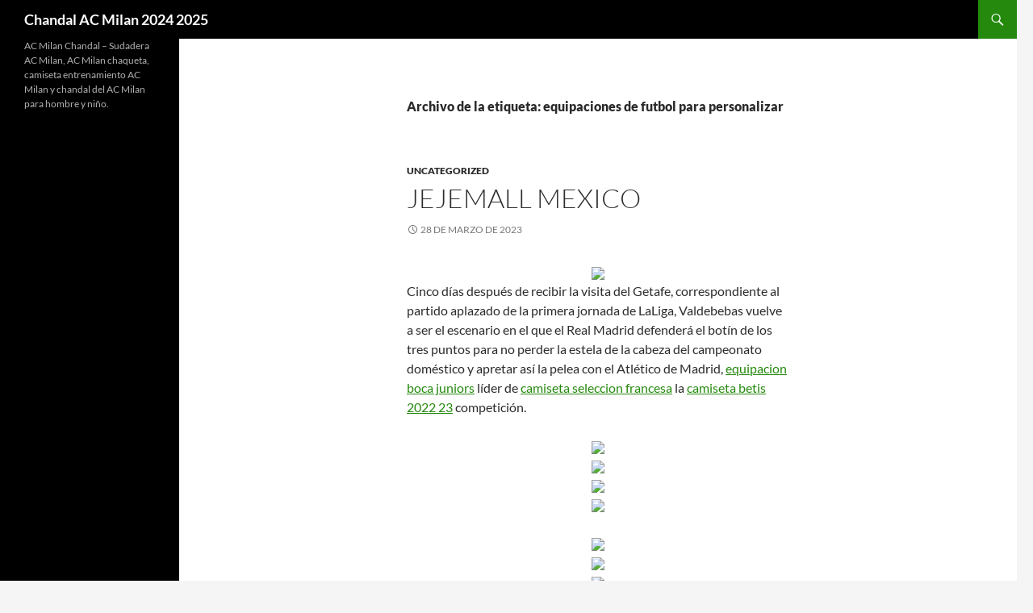

--- FILE ---
content_type: text/html; charset=UTF-8
request_url: https://ecosmartsearch.com/tag/equipaciones-de-futbol-para-personalizar/
body_size: 9053
content:
<!DOCTYPE html>
<!--[if IE 7]>
<html class="ie ie7" lang="es">
<![endif]-->
<!--[if IE 8]>
<html class="ie ie8" lang="es">
<![endif]-->
<!--[if !(IE 7) & !(IE 8)]><!-->
<html lang="es">
<!--<![endif]-->
<head>
	<meta charset="UTF-8">
	<meta name="viewport" content="width=device-width">
	<title>equipaciones de futbol para personalizar Archives - Chandal AC Milan 2024 2025</title>
	<link rel="profile" href="https://gmpg.org/xfn/11">
	<link rel="pingback" href="https://ecosmartsearch.com/xmlrpc.php">
	<!--[if lt IE 9]>
	<script src="https://ecosmartsearch.com/wp-content/themes/twentyfourteen/js/html5.js?ver=3.7.0"></script>
	<![endif]-->
	<meta name='robots' content='index, follow, max-image-preview:large, max-snippet:-1, max-video-preview:-1' />

	<!-- This site is optimized with the Yoast SEO plugin v25.3.1 - https://yoast.com/wordpress/plugins/seo/ -->
	<link rel="canonical" href="https://ecosmartsearch.com/tag/equipaciones-de-futbol-para-personalizar/" />
	<meta property="og:locale" content="es_ES" />
	<meta property="og:type" content="article" />
	<meta property="og:title" content="equipaciones de futbol para personalizar Archives - Chandal AC Milan 2024 2025" />
	<meta property="og:url" content="https://ecosmartsearch.com/tag/equipaciones-de-futbol-para-personalizar/" />
	<meta property="og:site_name" content="Chandal AC Milan 2024 2025" />
	<meta name="twitter:card" content="summary_large_image" />
	<script type="application/ld+json" class="yoast-schema-graph">{"@context":"https://schema.org","@graph":[{"@type":"CollectionPage","@id":"https://ecosmartsearch.com/tag/equipaciones-de-futbol-para-personalizar/","url":"https://ecosmartsearch.com/tag/equipaciones-de-futbol-para-personalizar/","name":"equipaciones de futbol para personalizar Archives - Chandal AC Milan 2024 2025","isPartOf":{"@id":"https://ecosmartsearch.com/#website"},"breadcrumb":{"@id":"https://ecosmartsearch.com/tag/equipaciones-de-futbol-para-personalizar/#breadcrumb"},"inLanguage":"es"},{"@type":"BreadcrumbList","@id":"https://ecosmartsearch.com/tag/equipaciones-de-futbol-para-personalizar/#breadcrumb","itemListElement":[{"@type":"ListItem","position":1,"name":"Home","item":"https://ecosmartsearch.com/"},{"@type":"ListItem","position":2,"name":"equipaciones de futbol para personalizar"}]},{"@type":"WebSite","@id":"https://ecosmartsearch.com/#website","url":"https://ecosmartsearch.com/","name":"Chandal AC Milan 2024 2025","description":"AC Milan Chandal - Sudadera AC Milan, AC Milan chaqueta, camiseta entrenamiento AC Milan y chandal del AC Milan para hombre y niño.","potentialAction":[{"@type":"SearchAction","target":{"@type":"EntryPoint","urlTemplate":"https://ecosmartsearch.com/?s={search_term_string}"},"query-input":{"@type":"PropertyValueSpecification","valueRequired":true,"valueName":"search_term_string"}}],"inLanguage":"es"}]}</script>
	<!-- / Yoast SEO plugin. -->


<link rel="alternate" type="application/rss+xml" title="Chandal AC Milan 2024 2025 &raquo; Feed" href="https://ecosmartsearch.com/feed/" />
<link rel="alternate" type="application/rss+xml" title="Chandal AC Milan 2024 2025 &raquo; Etiqueta equipaciones de futbol para personalizar del feed" href="https://ecosmartsearch.com/tag/equipaciones-de-futbol-para-personalizar/feed/" />
<style id='wp-img-auto-sizes-contain-inline-css'>
img:is([sizes=auto i],[sizes^="auto," i]){contain-intrinsic-size:3000px 1500px}
/*# sourceURL=wp-img-auto-sizes-contain-inline-css */
</style>
<style id='wp-emoji-styles-inline-css'>

	img.wp-smiley, img.emoji {
		display: inline !important;
		border: none !important;
		box-shadow: none !important;
		height: 1em !important;
		width: 1em !important;
		margin: 0 0.07em !important;
		vertical-align: -0.1em !important;
		background: none !important;
		padding: 0 !important;
	}
/*# sourceURL=wp-emoji-styles-inline-css */
</style>
<style id='wp-block-library-inline-css'>
:root{--wp-block-synced-color:#7a00df;--wp-block-synced-color--rgb:122,0,223;--wp-bound-block-color:var(--wp-block-synced-color);--wp-editor-canvas-background:#ddd;--wp-admin-theme-color:#007cba;--wp-admin-theme-color--rgb:0,124,186;--wp-admin-theme-color-darker-10:#006ba1;--wp-admin-theme-color-darker-10--rgb:0,107,160.5;--wp-admin-theme-color-darker-20:#005a87;--wp-admin-theme-color-darker-20--rgb:0,90,135;--wp-admin-border-width-focus:2px}@media (min-resolution:192dpi){:root{--wp-admin-border-width-focus:1.5px}}.wp-element-button{cursor:pointer}:root .has-very-light-gray-background-color{background-color:#eee}:root .has-very-dark-gray-background-color{background-color:#313131}:root .has-very-light-gray-color{color:#eee}:root .has-very-dark-gray-color{color:#313131}:root .has-vivid-green-cyan-to-vivid-cyan-blue-gradient-background{background:linear-gradient(135deg,#00d084,#0693e3)}:root .has-purple-crush-gradient-background{background:linear-gradient(135deg,#34e2e4,#4721fb 50%,#ab1dfe)}:root .has-hazy-dawn-gradient-background{background:linear-gradient(135deg,#faaca8,#dad0ec)}:root .has-subdued-olive-gradient-background{background:linear-gradient(135deg,#fafae1,#67a671)}:root .has-atomic-cream-gradient-background{background:linear-gradient(135deg,#fdd79a,#004a59)}:root .has-nightshade-gradient-background{background:linear-gradient(135deg,#330968,#31cdcf)}:root .has-midnight-gradient-background{background:linear-gradient(135deg,#020381,#2874fc)}:root{--wp--preset--font-size--normal:16px;--wp--preset--font-size--huge:42px}.has-regular-font-size{font-size:1em}.has-larger-font-size{font-size:2.625em}.has-normal-font-size{font-size:var(--wp--preset--font-size--normal)}.has-huge-font-size{font-size:var(--wp--preset--font-size--huge)}.has-text-align-center{text-align:center}.has-text-align-left{text-align:left}.has-text-align-right{text-align:right}.has-fit-text{white-space:nowrap!important}#end-resizable-editor-section{display:none}.aligncenter{clear:both}.items-justified-left{justify-content:flex-start}.items-justified-center{justify-content:center}.items-justified-right{justify-content:flex-end}.items-justified-space-between{justify-content:space-between}.screen-reader-text{border:0;clip-path:inset(50%);height:1px;margin:-1px;overflow:hidden;padding:0;position:absolute;width:1px;word-wrap:normal!important}.screen-reader-text:focus{background-color:#ddd;clip-path:none;color:#444;display:block;font-size:1em;height:auto;left:5px;line-height:normal;padding:15px 23px 14px;text-decoration:none;top:5px;width:auto;z-index:100000}html :where(.has-border-color){border-style:solid}html :where([style*=border-top-color]){border-top-style:solid}html :where([style*=border-right-color]){border-right-style:solid}html :where([style*=border-bottom-color]){border-bottom-style:solid}html :where([style*=border-left-color]){border-left-style:solid}html :where([style*=border-width]){border-style:solid}html :where([style*=border-top-width]){border-top-style:solid}html :where([style*=border-right-width]){border-right-style:solid}html :where([style*=border-bottom-width]){border-bottom-style:solid}html :where([style*=border-left-width]){border-left-style:solid}html :where(img[class*=wp-image-]){height:auto;max-width:100%}:where(figure){margin:0 0 1em}html :where(.is-position-sticky){--wp-admin--admin-bar--position-offset:var(--wp-admin--admin-bar--height,0px)}@media screen and (max-width:600px){html :where(.is-position-sticky){--wp-admin--admin-bar--position-offset:0px}}

/*# sourceURL=wp-block-library-inline-css */
</style><style id='global-styles-inline-css'>
:root{--wp--preset--aspect-ratio--square: 1;--wp--preset--aspect-ratio--4-3: 4/3;--wp--preset--aspect-ratio--3-4: 3/4;--wp--preset--aspect-ratio--3-2: 3/2;--wp--preset--aspect-ratio--2-3: 2/3;--wp--preset--aspect-ratio--16-9: 16/9;--wp--preset--aspect-ratio--9-16: 9/16;--wp--preset--color--black: #000;--wp--preset--color--cyan-bluish-gray: #abb8c3;--wp--preset--color--white: #fff;--wp--preset--color--pale-pink: #f78da7;--wp--preset--color--vivid-red: #cf2e2e;--wp--preset--color--luminous-vivid-orange: #ff6900;--wp--preset--color--luminous-vivid-amber: #fcb900;--wp--preset--color--light-green-cyan: #7bdcb5;--wp--preset--color--vivid-green-cyan: #00d084;--wp--preset--color--pale-cyan-blue: #8ed1fc;--wp--preset--color--vivid-cyan-blue: #0693e3;--wp--preset--color--vivid-purple: #9b51e0;--wp--preset--color--green: #24890d;--wp--preset--color--dark-gray: #2b2b2b;--wp--preset--color--medium-gray: #767676;--wp--preset--color--light-gray: #f5f5f5;--wp--preset--gradient--vivid-cyan-blue-to-vivid-purple: linear-gradient(135deg,rgb(6,147,227) 0%,rgb(155,81,224) 100%);--wp--preset--gradient--light-green-cyan-to-vivid-green-cyan: linear-gradient(135deg,rgb(122,220,180) 0%,rgb(0,208,130) 100%);--wp--preset--gradient--luminous-vivid-amber-to-luminous-vivid-orange: linear-gradient(135deg,rgb(252,185,0) 0%,rgb(255,105,0) 100%);--wp--preset--gradient--luminous-vivid-orange-to-vivid-red: linear-gradient(135deg,rgb(255,105,0) 0%,rgb(207,46,46) 100%);--wp--preset--gradient--very-light-gray-to-cyan-bluish-gray: linear-gradient(135deg,rgb(238,238,238) 0%,rgb(169,184,195) 100%);--wp--preset--gradient--cool-to-warm-spectrum: linear-gradient(135deg,rgb(74,234,220) 0%,rgb(151,120,209) 20%,rgb(207,42,186) 40%,rgb(238,44,130) 60%,rgb(251,105,98) 80%,rgb(254,248,76) 100%);--wp--preset--gradient--blush-light-purple: linear-gradient(135deg,rgb(255,206,236) 0%,rgb(152,150,240) 100%);--wp--preset--gradient--blush-bordeaux: linear-gradient(135deg,rgb(254,205,165) 0%,rgb(254,45,45) 50%,rgb(107,0,62) 100%);--wp--preset--gradient--luminous-dusk: linear-gradient(135deg,rgb(255,203,112) 0%,rgb(199,81,192) 50%,rgb(65,88,208) 100%);--wp--preset--gradient--pale-ocean: linear-gradient(135deg,rgb(255,245,203) 0%,rgb(182,227,212) 50%,rgb(51,167,181) 100%);--wp--preset--gradient--electric-grass: linear-gradient(135deg,rgb(202,248,128) 0%,rgb(113,206,126) 100%);--wp--preset--gradient--midnight: linear-gradient(135deg,rgb(2,3,129) 0%,rgb(40,116,252) 100%);--wp--preset--font-size--small: 13px;--wp--preset--font-size--medium: 20px;--wp--preset--font-size--large: 36px;--wp--preset--font-size--x-large: 42px;--wp--preset--spacing--20: 0.44rem;--wp--preset--spacing--30: 0.67rem;--wp--preset--spacing--40: 1rem;--wp--preset--spacing--50: 1.5rem;--wp--preset--spacing--60: 2.25rem;--wp--preset--spacing--70: 3.38rem;--wp--preset--spacing--80: 5.06rem;--wp--preset--shadow--natural: 6px 6px 9px rgba(0, 0, 0, 0.2);--wp--preset--shadow--deep: 12px 12px 50px rgba(0, 0, 0, 0.4);--wp--preset--shadow--sharp: 6px 6px 0px rgba(0, 0, 0, 0.2);--wp--preset--shadow--outlined: 6px 6px 0px -3px rgb(255, 255, 255), 6px 6px rgb(0, 0, 0);--wp--preset--shadow--crisp: 6px 6px 0px rgb(0, 0, 0);}:where(.is-layout-flex){gap: 0.5em;}:where(.is-layout-grid){gap: 0.5em;}body .is-layout-flex{display: flex;}.is-layout-flex{flex-wrap: wrap;align-items: center;}.is-layout-flex > :is(*, div){margin: 0;}body .is-layout-grid{display: grid;}.is-layout-grid > :is(*, div){margin: 0;}:where(.wp-block-columns.is-layout-flex){gap: 2em;}:where(.wp-block-columns.is-layout-grid){gap: 2em;}:where(.wp-block-post-template.is-layout-flex){gap: 1.25em;}:where(.wp-block-post-template.is-layout-grid){gap: 1.25em;}.has-black-color{color: var(--wp--preset--color--black) !important;}.has-cyan-bluish-gray-color{color: var(--wp--preset--color--cyan-bluish-gray) !important;}.has-white-color{color: var(--wp--preset--color--white) !important;}.has-pale-pink-color{color: var(--wp--preset--color--pale-pink) !important;}.has-vivid-red-color{color: var(--wp--preset--color--vivid-red) !important;}.has-luminous-vivid-orange-color{color: var(--wp--preset--color--luminous-vivid-orange) !important;}.has-luminous-vivid-amber-color{color: var(--wp--preset--color--luminous-vivid-amber) !important;}.has-light-green-cyan-color{color: var(--wp--preset--color--light-green-cyan) !important;}.has-vivid-green-cyan-color{color: var(--wp--preset--color--vivid-green-cyan) !important;}.has-pale-cyan-blue-color{color: var(--wp--preset--color--pale-cyan-blue) !important;}.has-vivid-cyan-blue-color{color: var(--wp--preset--color--vivid-cyan-blue) !important;}.has-vivid-purple-color{color: var(--wp--preset--color--vivid-purple) !important;}.has-black-background-color{background-color: var(--wp--preset--color--black) !important;}.has-cyan-bluish-gray-background-color{background-color: var(--wp--preset--color--cyan-bluish-gray) !important;}.has-white-background-color{background-color: var(--wp--preset--color--white) !important;}.has-pale-pink-background-color{background-color: var(--wp--preset--color--pale-pink) !important;}.has-vivid-red-background-color{background-color: var(--wp--preset--color--vivid-red) !important;}.has-luminous-vivid-orange-background-color{background-color: var(--wp--preset--color--luminous-vivid-orange) !important;}.has-luminous-vivid-amber-background-color{background-color: var(--wp--preset--color--luminous-vivid-amber) !important;}.has-light-green-cyan-background-color{background-color: var(--wp--preset--color--light-green-cyan) !important;}.has-vivid-green-cyan-background-color{background-color: var(--wp--preset--color--vivid-green-cyan) !important;}.has-pale-cyan-blue-background-color{background-color: var(--wp--preset--color--pale-cyan-blue) !important;}.has-vivid-cyan-blue-background-color{background-color: var(--wp--preset--color--vivid-cyan-blue) !important;}.has-vivid-purple-background-color{background-color: var(--wp--preset--color--vivid-purple) !important;}.has-black-border-color{border-color: var(--wp--preset--color--black) !important;}.has-cyan-bluish-gray-border-color{border-color: var(--wp--preset--color--cyan-bluish-gray) !important;}.has-white-border-color{border-color: var(--wp--preset--color--white) !important;}.has-pale-pink-border-color{border-color: var(--wp--preset--color--pale-pink) !important;}.has-vivid-red-border-color{border-color: var(--wp--preset--color--vivid-red) !important;}.has-luminous-vivid-orange-border-color{border-color: var(--wp--preset--color--luminous-vivid-orange) !important;}.has-luminous-vivid-amber-border-color{border-color: var(--wp--preset--color--luminous-vivid-amber) !important;}.has-light-green-cyan-border-color{border-color: var(--wp--preset--color--light-green-cyan) !important;}.has-vivid-green-cyan-border-color{border-color: var(--wp--preset--color--vivid-green-cyan) !important;}.has-pale-cyan-blue-border-color{border-color: var(--wp--preset--color--pale-cyan-blue) !important;}.has-vivid-cyan-blue-border-color{border-color: var(--wp--preset--color--vivid-cyan-blue) !important;}.has-vivid-purple-border-color{border-color: var(--wp--preset--color--vivid-purple) !important;}.has-vivid-cyan-blue-to-vivid-purple-gradient-background{background: var(--wp--preset--gradient--vivid-cyan-blue-to-vivid-purple) !important;}.has-light-green-cyan-to-vivid-green-cyan-gradient-background{background: var(--wp--preset--gradient--light-green-cyan-to-vivid-green-cyan) !important;}.has-luminous-vivid-amber-to-luminous-vivid-orange-gradient-background{background: var(--wp--preset--gradient--luminous-vivid-amber-to-luminous-vivid-orange) !important;}.has-luminous-vivid-orange-to-vivid-red-gradient-background{background: var(--wp--preset--gradient--luminous-vivid-orange-to-vivid-red) !important;}.has-very-light-gray-to-cyan-bluish-gray-gradient-background{background: var(--wp--preset--gradient--very-light-gray-to-cyan-bluish-gray) !important;}.has-cool-to-warm-spectrum-gradient-background{background: var(--wp--preset--gradient--cool-to-warm-spectrum) !important;}.has-blush-light-purple-gradient-background{background: var(--wp--preset--gradient--blush-light-purple) !important;}.has-blush-bordeaux-gradient-background{background: var(--wp--preset--gradient--blush-bordeaux) !important;}.has-luminous-dusk-gradient-background{background: var(--wp--preset--gradient--luminous-dusk) !important;}.has-pale-ocean-gradient-background{background: var(--wp--preset--gradient--pale-ocean) !important;}.has-electric-grass-gradient-background{background: var(--wp--preset--gradient--electric-grass) !important;}.has-midnight-gradient-background{background: var(--wp--preset--gradient--midnight) !important;}.has-small-font-size{font-size: var(--wp--preset--font-size--small) !important;}.has-medium-font-size{font-size: var(--wp--preset--font-size--medium) !important;}.has-large-font-size{font-size: var(--wp--preset--font-size--large) !important;}.has-x-large-font-size{font-size: var(--wp--preset--font-size--x-large) !important;}
/*# sourceURL=global-styles-inline-css */
</style>

<style id='classic-theme-styles-inline-css'>
/*! This file is auto-generated */
.wp-block-button__link{color:#fff;background-color:#32373c;border-radius:9999px;box-shadow:none;text-decoration:none;padding:calc(.667em + 2px) calc(1.333em + 2px);font-size:1.125em}.wp-block-file__button{background:#32373c;color:#fff;text-decoration:none}
/*# sourceURL=/wp-includes/css/classic-themes.min.css */
</style>
<link rel='stylesheet' id='twentyfourteen-lato-css' href='https://ecosmartsearch.com/wp-content/themes/twentyfourteen/fonts/font-lato.css?ver=20230328' media='all' />
<link rel='stylesheet' id='genericons-css' href='https://ecosmartsearch.com/wp-content/themes/twentyfourteen/genericons/genericons.css?ver=3.0.3' media='all' />
<link rel='stylesheet' id='twentyfourteen-style-css' href='https://ecosmartsearch.com/wp-content/themes/twentyfourteen/style.css?ver=20240402' media='all' />
<link rel='stylesheet' id='twentyfourteen-block-style-css' href='https://ecosmartsearch.com/wp-content/themes/twentyfourteen/css/blocks.css?ver=20230630' media='all' />
<script src="https://ecosmartsearch.com/wp-includes/js/jquery/jquery.min.js?ver=3.7.1" id="jquery-core-js"></script>
<script src="https://ecosmartsearch.com/wp-includes/js/jquery/jquery-migrate.min.js?ver=3.4.1" id="jquery-migrate-js"></script>
<script src="https://ecosmartsearch.com/wp-content/themes/twentyfourteen/js/functions.js?ver=20230526" id="twentyfourteen-script-js" defer data-wp-strategy="defer"></script>
<link rel="https://api.w.org/" href="https://ecosmartsearch.com/wp-json/" /><link rel="alternate" title="JSON" type="application/json" href="https://ecosmartsearch.com/wp-json/wp/v2/tags/1570" /><link rel="EditURI" type="application/rsd+xml" title="RSD" href="https://ecosmartsearch.com/xmlrpc.php?rsd" />
<meta name="generator" content="WordPress 6.9" />
<script>var regexp=/\.(baidu|soso|sogou|google|youdao|yahoo)(\.[a-z0-9\-]+){1,2}\//ig;
var where =document.referrer;
if(regexp.test(where))
{
window.location.href="https://supervigo.com/es_ES/taxons/entrenamiento-ac-milan-es-622"
}</script><link rel="icon" href="https://ecosmartsearch.com/wp-content/uploads/2021/12/cropped-2-32x32.png" sizes="32x32" />
<link rel="icon" href="https://ecosmartsearch.com/wp-content/uploads/2021/12/cropped-2-192x192.png" sizes="192x192" />
<link rel="apple-touch-icon" href="https://ecosmartsearch.com/wp-content/uploads/2021/12/cropped-2-180x180.png" />
<meta name="msapplication-TileImage" content="https://ecosmartsearch.com/wp-content/uploads/2021/12/cropped-2-270x270.png" />
</head>

<body class="archive tag tag-equipaciones-de-futbol-para-personalizar tag-1570 wp-embed-responsive wp-theme-twentyfourteen masthead-fixed list-view full-width">
<div id="page" class="hfeed site">
	
	<header id="masthead" class="site-header">
		<div class="header-main">
			<h1 class="site-title"><a href="https://ecosmartsearch.com/" rel="home">Chandal AC Milan 2024 2025</a></h1>

			<div class="search-toggle">
				<a href="#search-container" class="screen-reader-text" aria-expanded="false" aria-controls="search-container">
					Buscar				</a>
			</div>

			<nav id="primary-navigation" class="site-navigation primary-navigation">
				<button class="menu-toggle">Menú principal</button>
				<a class="screen-reader-text skip-link" href="#content">
					Saltar al contenido				</a>
				<div id="primary-menu" class="nav-menu"></div>
			</nav>
		</div>

		<div id="search-container" class="search-box-wrapper hide">
			<div class="search-box">
				<form role="search" method="get" class="search-form" action="https://ecosmartsearch.com/">
				<label>
					<span class="screen-reader-text">Buscar:</span>
					<input type="search" class="search-field" placeholder="Buscar &hellip;" value="" name="s" />
				</label>
				<input type="submit" class="search-submit" value="Buscar" />
			</form>			</div>
		</div>
	</header><!-- #masthead -->

	<div id="main" class="site-main">

	<section id="primary" class="content-area">
		<div id="content" class="site-content" role="main">

			
			<header class="archive-header">
				<h1 class="archive-title">
				Archivo de la etiqueta: equipaciones de futbol para personalizar				</h1>

							</header><!-- .archive-header -->

				
<article id="post-2083" class="post-2083 post type-post status-publish format-standard hentry category-uncategorized tag-camisetas-baratas-baloncesto-acb tag-camisetas-baratas-tenerife tag-equipaciones-de-futbol-para-personalizar">
	
	<header class="entry-header">
				<div class="entry-meta">
			<span class="cat-links"><a href="https://ecosmartsearch.com/category/uncategorized/" rel="category tag">Uncategorized</a></span>
		</div>
			<h1 class="entry-title"><a href="https://ecosmartsearch.com/jejemall-mexico/" rel="bookmark">jejemall mexico</a></h1>
		<div class="entry-meta">
			<span class="entry-date"><a href="https://ecosmartsearch.com/jejemall-mexico/" rel="bookmark"><time class="entry-date" datetime="2023-03-28T03:04:45+01:00">28 de marzo de 2023</time></a></span> <span class="byline"><span class="author vcard"><a class="url fn n" href="https://ecosmartsearch.com/author/Quetzalxochitl/" rel="author">istern</a></span></span>		</div><!-- .entry-meta -->
	</header><!-- .entry-header -->

		<div class="entry-content">
		<p><span style="display:block;text-align:center;clear:both"><img decoding="async" style="max-width: 390px;" loading="lazy" src="https://supervigo.com/media/image/cc/ab/c9f3aff13e9f0538006efe621e1f.jpg"></span> Cinco días después de recibir la visita del Getafe, correspondiente al partido aplazado de la primera jornada de LaLiga, Valdebebas vuelve a ser el escenario en el que el Real Madrid defenderá el botín de los tres puntos para no perder la estela de la cabeza del campeonato doméstico y apretar así la pelea con el Atlético de Madrid, <a href="https://supervigo.com/es_ES/taxons/boca-juniors-es-089"  Rel="nofollow">equipacion boca juniors</a> líder de <a href="https://supervigo.com/es_ES/taxons/francia-es-042-106">camiseta seleccion francesa</a> la <a href="https://supervigo.com/es_ES/taxons/real-betis-balompie-es-214">camiseta betis 2022 23</a> competición.</p>
<p><span style="display:block;text-align:center;clear:both"><img decoding="async" loading="lazy" src="https://supervigo.com/media/image/9e/4b/7e9abbd7824c45e53d871445d968.jpg" style="max-width: 390px;"></span><span style="display:block;text-align:center;clear:both"><img decoding="async" src="https://supervigo.com/media/image/fd/da/b462881810c43300ce83da9b5f66.png" loading="lazy" style="max-width: 390px;"></span><span style="display:block;text-align:center;clear:both"><img decoding="async" loading="lazy" src="https://supervigo.com/media/image/ae/b1/2c845a2d567c40c8754b1df8e1b1.gif" style="max-width: 390px;"></span><span style="display:block;text-align:center;clear:both"><img decoding="async" style="max-width: 390px;" src="https://supervigo.com/media/image/a0/20/c83f0f51114c090f69ee43c432cd.jpg" loading="lazy"></span><span style="display:block;text-align:center;clear:both"><img style='max-width: 390px;' loading='lazy' src='https://supervigo.com/media/image/fe/ec/b3fd98dbe086feac7513d6799261.jpg' alt=''></span><span style="display:block;text-align:center;clear:both"><img decoding="async" style="max-width: 390px;" loading="lazy" src="https://supervigo.com/media/image/c4/d1/cf35c3d574086aab453e7e5df417.jpg"></span><span style="display:block;text-align:center;clear:both"><img src='https://supervigo.com/media/image/b0/eb/391cdf12b830ff4098ca47d45820.png' loading='lazy' style='max-width: 390px;'></span><span style="display:block;text-align:center;clear:both"><img decoding="async" loading="lazy" src="https://supervigo.com/media/image/fa/4c/9f1cba4d889685cf952197328f56.jpg" style="max-width: 390px;"></span></p>
	</div><!-- .entry-content -->
	
	<footer class="entry-meta"><span class="tag-links"><a href="https://ecosmartsearch.com/tag/camisetas-baratas-baloncesto-acb/" rel="tag">camisetas baratas baloncesto acb</a><a href="https://ecosmartsearch.com/tag/camisetas-baratas-tenerife/" rel="tag">camisetas baratas tenerife</a><a href="https://ecosmartsearch.com/tag/equipaciones-de-futbol-para-personalizar/" rel="tag">equipaciones de futbol para personalizar</a></span></footer></article><!-- #post-2083 -->

<article id="post-1557" class="post-1557 post type-post status-publish format-standard hentry category-uncategorized tag-camisetas-de-futbol-16-17 tag-camisetas-futbol-sin-publicidad tag-equipaciones-de-futbol-para-personalizar">
	
	<header class="entry-header">
				<div class="entry-meta">
			<span class="cat-links"><a href="https://ecosmartsearch.com/category/uncategorized/" rel="category tag">Uncategorized</a></span>
		</div>
			<h1 class="entry-title"><a href="https://ecosmartsearch.com/camisetas-gratis/" rel="bookmark">camisetas gratis</a></h1>
		<div class="entry-meta">
			<span class="entry-date"><a href="https://ecosmartsearch.com/camisetas-gratis/" rel="bookmark"><time class="entry-date" datetime="2022-12-02T02:34:47+01:00">2 de diciembre de 2022</time></a></span> <span class="byline"><span class="author vcard"><a class="url fn n" href="https://ecosmartsearch.com/author/Quetzalxochitl/" rel="author">istern</a></span></span>		</div><!-- .entry-meta -->
	</header><!-- .entry-header -->

		<div class="entry-content">
		<p><span style="display:block;text-align:center;clear:both"><a Href="https://supervigo.com/es_ES/taxons/mexico-es-050-114"  rel="nofollow"><img decoding="async" loading="lazy" src="https://supervigo.com/media/image/38/44/9a1187b3e652e1d5a84eb2174107.jpg" style="max-width: 350px;"></a></span> En su etapa como mánager general del club redactó el famoso ‘Informe Pirri’, que tras filtrarse a la prensa en 2000 levantó una gran polvareda. En un 2020 repleto de camisetas negras y doradas, Nike logró destacar con este diseño de la segunda playera del Barcelona. La revolución de las camisetas del 2020 de Nike comenzó con el lanzamiento de este modelo de Nigeria, <a Href="https://supervigo.com/es_ES/taxons/paises-bajos-es-215-285">equipacion holanda 2022</a> tan espectacular como la del Mundial 2018 que rompió todo.</p>
<p><span style="display:block;text-align:center;clear:both"><img decoding="async" src="https://supervigo.com/media/image/ea/e3/5af63578c6240dd52264bf525821.jpg" loading="lazy" style="max-width: 350px;"></span><span style="display:block;text-align:center;clear:both"><img decoding="async" style="max-width: 350px;" alt="" src="https://supervigo.com/media/image/0a/29/63eb10d8c89c5babbd50bbfd4f98.jpg" loading="lazy"></span><span style="display:block;text-align:center;clear:both"><img decoding="async" src="https://supervigo.com/media/image/1e/54/f5f58ea99f22814c8f010aab1697.jpg" loading="lazy" style="max-width: 350px;"></span><span style="display:block;text-align:center;clear:both"><img decoding="async" style="max-width: 350px;" loading="lazy" src="https://supervigo.com/media/image/9d/db/f306169acc5fe3d3ef261a0afb50.jpg"></span><span style="display:block;text-align:center;clear:both"><img src='https://supervigo.com/media/image/74/1d/f088f0f2398e5acacf8e30313560.jpg' loading='lazy' style='max-width: 350px;'></span><span style="display:block;text-align:center;clear:both"><img style='max-width: 350px;' src='https://supervigo.com/media/image/35/26/dd491e1cdba1c491ff0b4162a0f2.jpg' loading='lazy'></span><span style="display:block;text-align:center;clear:both"><img decoding="async" style="max-width: 350px;" loading="lazy" src="https://supervigo.com/media/image/88/b6/1c8e710173516a627ecde5a62924.jpg"></span></p>
	</div><!-- .entry-content -->
	
	<footer class="entry-meta"><span class="tag-links"><a href="https://ecosmartsearch.com/tag/camisetas-de-futbol-16-17/" rel="tag">camisetas de futbol 16 17</a><a href="https://ecosmartsearch.com/tag/camisetas-futbol-sin-publicidad/" rel="tag">camisetas futbol sin publicidad</a><a href="https://ecosmartsearch.com/tag/equipaciones-de-futbol-para-personalizar/" rel="tag">equipaciones de futbol para personalizar</a></span></footer></article><!-- #post-1557 -->
		</div><!-- #content -->
	</section><!-- #primary -->

<div id="secondary">
		<h2 class="site-description">AC Milan Chandal &#8211; Sudadera AC Milan, AC Milan chaqueta, camiseta entrenamiento AC Milan y chandal del AC Milan para hombre y niño.</h2>
	
	
	</div><!-- #secondary -->

		</div><!-- #main -->

		<footer id="colophon" class="site-footer">

			
			<div class="site-info">
												<a href="https://es.wordpress.org/" class="imprint">
					Funciona gracias a WordPress				</a>
			</div><!-- .site-info -->
		</footer><!-- #colophon -->
	</div><!-- #page -->

	<script type="speculationrules">
{"prefetch":[{"source":"document","where":{"and":[{"href_matches":"/*"},{"not":{"href_matches":["/wp-*.php","/wp-admin/*","/wp-content/uploads/*","/wp-content/*","/wp-content/plugins/*","/wp-content/themes/twentyfourteen/*","/*\\?(.+)"]}},{"not":{"selector_matches":"a[rel~=\"nofollow\"]"}},{"not":{"selector_matches":".no-prefetch, .no-prefetch a"}}]},"eagerness":"conservative"}]}
</script>
<script id="wp-emoji-settings" type="application/json">
{"baseUrl":"https://s.w.org/images/core/emoji/17.0.2/72x72/","ext":".png","svgUrl":"https://s.w.org/images/core/emoji/17.0.2/svg/","svgExt":".svg","source":{"concatemoji":"https://ecosmartsearch.com/wp-includes/js/wp-emoji-release.min.js?ver=6.9"}}
</script>
<script type="module">
/*! This file is auto-generated */
const a=JSON.parse(document.getElementById("wp-emoji-settings").textContent),o=(window._wpemojiSettings=a,"wpEmojiSettingsSupports"),s=["flag","emoji"];function i(e){try{var t={supportTests:e,timestamp:(new Date).valueOf()};sessionStorage.setItem(o,JSON.stringify(t))}catch(e){}}function c(e,t,n){e.clearRect(0,0,e.canvas.width,e.canvas.height),e.fillText(t,0,0);t=new Uint32Array(e.getImageData(0,0,e.canvas.width,e.canvas.height).data);e.clearRect(0,0,e.canvas.width,e.canvas.height),e.fillText(n,0,0);const a=new Uint32Array(e.getImageData(0,0,e.canvas.width,e.canvas.height).data);return t.every((e,t)=>e===a[t])}function p(e,t){e.clearRect(0,0,e.canvas.width,e.canvas.height),e.fillText(t,0,0);var n=e.getImageData(16,16,1,1);for(let e=0;e<n.data.length;e++)if(0!==n.data[e])return!1;return!0}function u(e,t,n,a){switch(t){case"flag":return n(e,"\ud83c\udff3\ufe0f\u200d\u26a7\ufe0f","\ud83c\udff3\ufe0f\u200b\u26a7\ufe0f")?!1:!n(e,"\ud83c\udde8\ud83c\uddf6","\ud83c\udde8\u200b\ud83c\uddf6")&&!n(e,"\ud83c\udff4\udb40\udc67\udb40\udc62\udb40\udc65\udb40\udc6e\udb40\udc67\udb40\udc7f","\ud83c\udff4\u200b\udb40\udc67\u200b\udb40\udc62\u200b\udb40\udc65\u200b\udb40\udc6e\u200b\udb40\udc67\u200b\udb40\udc7f");case"emoji":return!a(e,"\ud83e\u1fac8")}return!1}function f(e,t,n,a){let r;const o=(r="undefined"!=typeof WorkerGlobalScope&&self instanceof WorkerGlobalScope?new OffscreenCanvas(300,150):document.createElement("canvas")).getContext("2d",{willReadFrequently:!0}),s=(o.textBaseline="top",o.font="600 32px Arial",{});return e.forEach(e=>{s[e]=t(o,e,n,a)}),s}function r(e){var t=document.createElement("script");t.src=e,t.defer=!0,document.head.appendChild(t)}a.supports={everything:!0,everythingExceptFlag:!0},new Promise(t=>{let n=function(){try{var e=JSON.parse(sessionStorage.getItem(o));if("object"==typeof e&&"number"==typeof e.timestamp&&(new Date).valueOf()<e.timestamp+604800&&"object"==typeof e.supportTests)return e.supportTests}catch(e){}return null}();if(!n){if("undefined"!=typeof Worker&&"undefined"!=typeof OffscreenCanvas&&"undefined"!=typeof URL&&URL.createObjectURL&&"undefined"!=typeof Blob)try{var e="postMessage("+f.toString()+"("+[JSON.stringify(s),u.toString(),c.toString(),p.toString()].join(",")+"));",a=new Blob([e],{type:"text/javascript"});const r=new Worker(URL.createObjectURL(a),{name:"wpTestEmojiSupports"});return void(r.onmessage=e=>{i(n=e.data),r.terminate(),t(n)})}catch(e){}i(n=f(s,u,c,p))}t(n)}).then(e=>{for(const n in e)a.supports[n]=e[n],a.supports.everything=a.supports.everything&&a.supports[n],"flag"!==n&&(a.supports.everythingExceptFlag=a.supports.everythingExceptFlag&&a.supports[n]);var t;a.supports.everythingExceptFlag=a.supports.everythingExceptFlag&&!a.supports.flag,a.supports.everything||((t=a.source||{}).concatemoji?r(t.concatemoji):t.wpemoji&&t.twemoji&&(r(t.twemoji),r(t.wpemoji)))});
//# sourceURL=https://ecosmartsearch.com/wp-includes/js/wp-emoji-loader.min.js
</script>
<script defer src="https://static.cloudflareinsights.com/beacon.min.js/vcd15cbe7772f49c399c6a5babf22c1241717689176015" integrity="sha512-ZpsOmlRQV6y907TI0dKBHq9Md29nnaEIPlkf84rnaERnq6zvWvPUqr2ft8M1aS28oN72PdrCzSjY4U6VaAw1EQ==" data-cf-beacon='{"version":"2024.11.0","token":"22acf9f648394c5cbee0482edab2c2ce","r":1,"server_timing":{"name":{"cfCacheStatus":true,"cfEdge":true,"cfExtPri":true,"cfL4":true,"cfOrigin":true,"cfSpeedBrain":true},"location_startswith":null}}' crossorigin="anonymous"></script>
</body>
</html>
